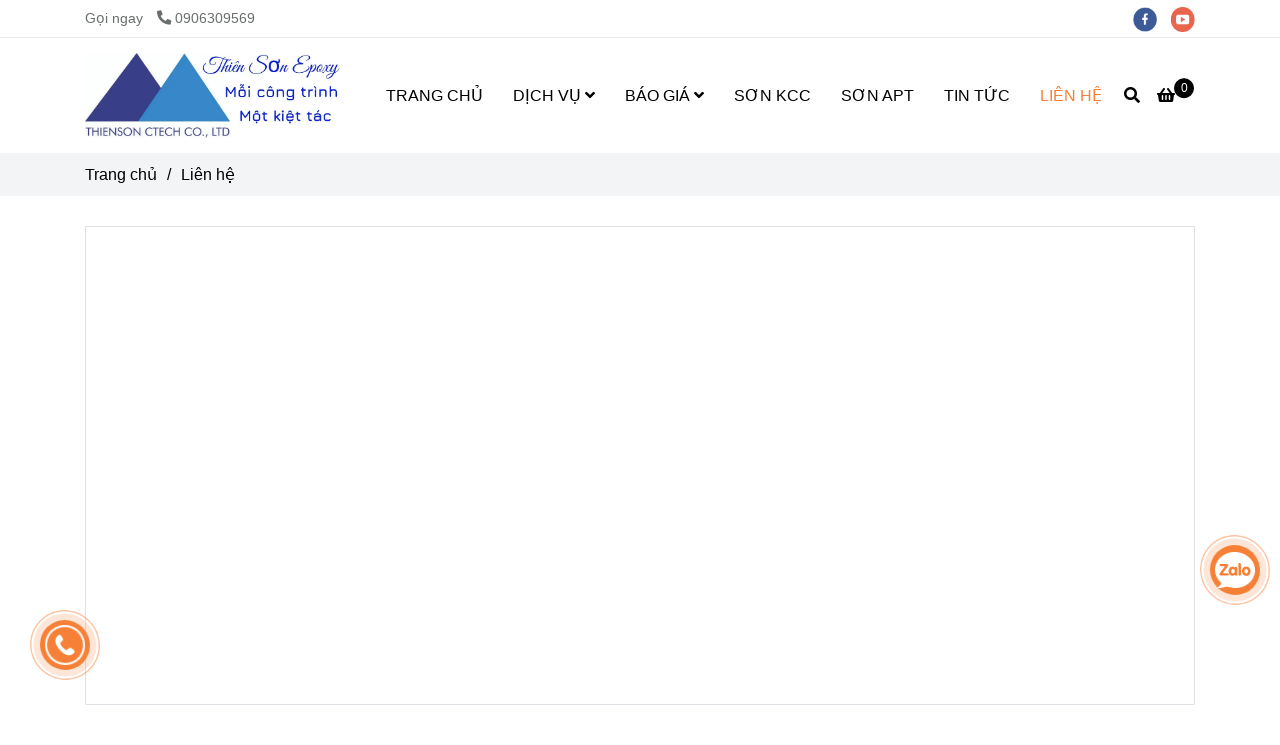

--- FILE ---
content_type: text/html; charset=UTF-8
request_url: https://thiensonepoxy.com/lien-he.html
body_size: 10745
content:
<!DOCTYPE html>
<html lang="vi">
    <head>
        <meta charset="utf-8"><meta http-equiv="X-UA-Compatible" content="IE=edge"><meta name="viewport" content="width=device-width, initial-scale=1"><meta name="csrf-token" content="n2SFoDaNuQ0n14SIjtnrYDYjbuf68qQ6K2cM0IlX"><link rel="shortcut icon" type="image/x-icon" href="https://media.loveitopcdn.com/33425/thumb/untitled-design.png"><meta property="fb:app_id" content="" />
        <title>Thiết kế Thi công nhà trọn gói Uy Tín HCM | Rendine </title>
<meta name="keywords" content="thiết kế thi công nhà trọn gói, thiet ke thi cong nha tron goi">
<meta name="description" content="Nhận thầu xây dựng nhà phố, biệt thự, khách sạn. Cam kết 100% chủ nhà hài lòng. Chúng tôi là nhà thầu xây dựng đã có 20 năm kinh nghiệm.">
<meta name="robots" content="INDEX,FOLLOW">
<link rel="canonical" href="https://thiensonepoxy.com/lien-he.html"/>
<link rel="alternate" hreflang="vi-vn" href="https://thiensonepoxy.com/lien-he.html"/>
<meta property="og:title" content="Thiết kế Thi công nhà trọn gói Uy Tín HCM | Rendine" />
<meta property="og:description" content="Nhận thầu xây dựng nhà phố, biệt thự, khách sạn. Cam kết 100% chủ nhà hài lòng. Chúng tôi là nhà thầu xây dựng đã có 20 năm kinh nghiệm." />
<meta property="og:url" content="https://thiensonepoxy.com/lien-he.html" />
<meta property="og:type" content="article" />
<meta property="og:image:alt" content="Thiết kế Thi công nhà trọn gói Uy Tín HCM | Rendine" />
<meta property="og:site_name" content="thiensonepoxy.com" />
<meta property="og:image" content="https://media.loveitopcdn.com/33425/thumb/lien-he-thien-son-epoxy.jpg" />
<meta property="og:image:height" content="300" />
<meta property="og:image:width" content="300" />

<meta name="twitter:title" content="Thiết kế Thi công nhà trọn gói Uy Tín HCM | Rendine" />
<meta name="twitter:description" content="Nhận thầu xây dựng nhà phố, biệt thự, khách sạn. Cam kết 100% chủ nhà hài lòng. Chúng tôi là nhà thầu xây dựng đã có 20 năm kinh nghiệm." />
        <link rel="dns-prefetch" href="https://static.loveitopcdn.com">
        <link rel="dns-prefetch" href="https://media.loveitopcdn.com">
        <link rel="stylesheet" href="https://static.loveitopcdn.com/plugins/bootstrap-4.3.1/css/bootstrap.min.css" >
        <link rel="stylesheet" href="https://static.loveitopcdn.com/plugins/normalize/normalize.min.css" >
        <link rel="stylesheet" href="https://static.loveitopcdn.com/plugins/jquery-ui/jquery-ui-custom.min.css" >
        <link rel="stylesheet" href="https://static.loveitopcdn.com/themes/base/css/plugin.css?id=494e4ee96c0bcf7666d5" >
        <style>:root{--bg-color:#ffffff;--bg-color-opacity:#ffffffc7;--primary-color:#f68038;--primary-sub-color:#f6803840;--sub-color:#f68038;--line-bottom-menu-color:#f6803870;--txt-color:;--txt-sub-color:73;--price-color:#f68038;--price-sub-color:#f6803873;--breadcrumbs-bg-color:#f2f4f5;--breadcrumbs-txt-color:;--breadcrumbs-height:22px;--link-color:#000000;--header-bg-color:#fff;--header-bgsub-color:#fff;--header-txt-color:#696e6e;--header-txt-color-hover:;--footer-bg-color:#262c35;--footer-txt-color:#999999;--footer-title-color:#ffffff;--menu-bg-color:#ffffff;--menu-bg-color-mobile:#ffffff;--sub-menu-bg-color:#ffffff;--menu-bg-active-color:;--menu-txt-color:#000000;--menu-txt-child-color:#000000;--menu-txt-active-color:#f68038;--space-between-widget:40px;--space-between-widget-mobile:26.666666666667px;--menu-height:35px;--font-website:'Tahoma';--font-size-website:16px;--effect-loading-bg-color:#ff0000;--effect-loading-color:#444444}</style>
        <link rel="stylesheet" href="https://static.loveitopcdn.com/themes/base/css/common.css?id=9db5c8f13dc1401ddfa9" >
                <link rel="stylesheet" href="https://static.loveitopcdn.com/themes/base3/css/main.css?id=7f25b8636d62910c06a0" >
        <link rel="stylesheet" href="https://static.loveitopcdn.com/themes/base3/css/widgets.css?id=51a768ecead7efac62f7" >
        <link href="https://static.loveitopcdn.com/plugins/fontawesome-free-5.15.3/css/all.min.css" rel="stylesheet">
        <link href="https://static.loveitopcdn.com/plugins/lite-youtube/lite-yt-embed.min.css" rel="stylesheet">
        <style>.loading-bar{width:68px;height:68px;position:absolute;left:-15px}.bar{display:inline-block;width:8px;height:28px;margin-right:4px;-webkit-animation:loading 1s ease-in-out infinite;animation:loading 1s ease-in-out infinite;background:#000}.bar:first-child{-webkit-animation-delay:0;animation-delay:0}.bar:nth-child(2){-webkit-animation-delay:.09s;animation-delay:.09s}.bar:nth-child(3){-webkit-animation-delay:.18s;animation-delay:.18s}.bar:nth-child(4){-webkit-animation-delay:.27s;animation-delay:.27s}.bar:nth-child(5){-webkit-animation-delay:.36s;animation-delay:.36s}@-webkit-keyframes loading{0%{transform:scale(1)}20%{transform:scaleY(2.2)}40%{transform:scale(1)}}@keyframes loading{0%{transform:scale(1)}20%{transform:scaleY(2.2)}40%{transform:scale(1)}}.bounce{width:70px;text-align:center;position:absolute;left:-22px;top:4px}.bounce>div{width:18px;height:18px;background-color:#333;border-radius:100%;display:inline-block;-webkit-animation:sk-bouncedelay 1.4s ease-in-out infinite both;animation:sk-bouncedelay 1.4s ease-in-out infinite both}.bounce .bounce1{-webkit-animation-delay:-.32s;animation-delay:-.32s}.bounce .bounce2{-webkit-animation-delay:-.16s;animation-delay:-.16s}@-webkit-keyframes sk-bouncedelay{0%,80%,to{-webkit-transform:scale(0)}40%{-webkit-transform:scale(1)}}@keyframes sk-bouncedelay{0%,80%,to{transform:scale(0)}40%{transform:scale(1)}}.sk-circle{width:60px;height:60px;position:relative}.sk-circle .sk-child{width:100%;height:100%;position:absolute;left:-17px;top:-17px}.sk-circle .sk-child:before{content:"";display:block;margin:0 auto;width:15%;height:15%;background-color:#333;border-radius:100%;-webkit-animation:sk-circleBounceDelay 1.2s ease-in-out infinite both;animation:sk-circleBounceDelay 1.2s ease-in-out infinite both}.sk-circle .sk-circle2{transform:rotate(30deg)}.sk-circle .sk-circle3{transform:rotate(60deg)}.sk-circle .sk-circle4{transform:rotate(90deg)}.sk-circle .sk-circle5{transform:rotate(120deg)}.sk-circle .sk-circle6{transform:rotate(150deg)}.sk-circle .sk-circle7{transform:rotate(180deg)}.sk-circle .sk-circle8{transform:rotate(210deg)}.sk-circle .sk-circle9{transform:rotate(240deg)}.sk-circle .sk-circle10{transform:rotate(270deg)}.sk-circle .sk-circle11{transform:rotate(300deg)}.sk-circle .sk-circle12{transform:rotate(330deg)}.sk-circle .sk-circle2:before{-webkit-animation-delay:-1.1s;animation-delay:-1.1s}.sk-circle .sk-circle3:before{-webkit-animation-delay:-1s;animation-delay:-1s}.sk-circle .sk-circle4:before{-webkit-animation-delay:-.9s;animation-delay:-.9s}.sk-circle .sk-circle5:before{-webkit-animation-delay:-.8s;animation-delay:-.8s}.sk-circle .sk-circle6:before{-webkit-animation-delay:-.7s;animation-delay:-.7s}.sk-circle .sk-circle7:before{-webkit-animation-delay:-.6s;animation-delay:-.6s}.sk-circle .sk-circle8:before{-webkit-animation-delay:-.5s;animation-delay:-.5s}.sk-circle .sk-circle9:before{-webkit-animation-delay:-.4s;animation-delay:-.4s}.sk-circle .sk-circle10:before{-webkit-animation-delay:-.3s;animation-delay:-.3s}.sk-circle .sk-circle11:before{-webkit-animation-delay:-.2s;animation-delay:-.2s}.sk-circle .sk-circle12:before{-webkit-animation-delay:-.1s;animation-delay:-.1s}@-webkit-keyframes sk-circleBounceDelay{0%,80%,to{transform:scale(0)}40%{transform:scale(1)}}@keyframes sk-circleBounceDelay{0%,80%,to{transform:scale(0)}40%{transform:scale(1)}}.cube{width:40px;height:40px;position:relative}.cube1,.cube2{background-color:#333;width:15px;height:15px;position:absolute;top:-15px;left:-15px;-webkit-animation:sk-cubemove 1.8s ease-in-out infinite;animation:sk-cubemove 1.8s ease-in-out infinite}.cube2{-webkit-animation-delay:-.9s;animation-delay:-.9s}@-webkit-keyframes sk-cubemove{25%{-webkit-transform:translateX(42px) rotate(-90deg) scale(.5)}50%{-webkit-transform:translateX(42px) translateY(42px) rotate(-180deg)}75%{-webkit-transform:translateX(0) translateY(42px) rotate(-270deg) scale(.5)}to{-webkit-transform:rotate(-1turn)}}@keyframes sk-cubemove{25%{transform:translateX(42px) rotate(-90deg) scale(.5);-webkit-transform:translateX(42px) rotate(-90deg) scale(.5)}50%{transform:translateX(42px) translateY(42px) rotate(-179deg);-webkit-transform:translateX(42px) translateY(42px) rotate(-179deg)}50.1%{transform:translateX(42px) translateY(42px) rotate(-180deg);-webkit-transform:translateX(42px) translateY(42px) rotate(-180deg)}75%{transform:translateX(0) translateY(42px) rotate(-270deg) scale(.5);-webkit-transform:translateX(0) translateY(42px) rotate(-270deg) scale(.5)}to{transform:rotate(-1turn);-webkit-transform:rotate(-1turn)}}.cssload-loader{position:relative;left:50%;width:29px;height:117px;display:-o-box;display:-ms-box;display:flex;display:-o-flex;display:-ms-flex;display:-moz-flex;flex-flow:column nowrap;-o-flex-flow:column nowrap;transform:translate(-50%,-50%);-o-transform:translate(-50%,-50%);-ms-transform:translate(-50%,-50%);-webkit-transform:translate(-50%,-50%);-moz-transform:translate(-50%,-50%)}.cssload-loader .cssload-diamond{position:absolute;left:0;right:0;bottom:-20px;margin:0 auto;width:29px;height:29px;border-radius:2px;background:#000;transform:translateY(0) rotate(45deg) scale(0);-o-transform:translateY(0) rotate(45deg) scale(0);-ms-transform:translateY(0) rotate(45deg) scale(0);-webkit-transform:translateY(0) rotate(45deg) scale(0);-moz-transform:translateY(0) rotate(45deg) scale(0);animation:cssload-diamonds 1725ms linear infinite;-o-animation:cssload-diamonds 1725ms linear infinite;-ms-animation:cssload-diamonds 1725ms linear infinite;-webkit-animation:cssload-diamonds 1725ms linear infinite;-moz-animation:cssload-diamonds 1725ms linear infinite}.cssload-loader .cssload-diamond:first-child{animation-delay:-1.15s;-o-animation-delay:-1.15s;-ms-animation-delay:-1.15s;-webkit-animation-delay:-1.15s;-moz-animation-delay:-1.15s}.cssload-loader .cssload-diamond:nth-child(2){animation-delay:-2.3s;-o-animation-delay:-2.3s;-ms-animation-delay:-2.3s;-webkit-animation-delay:-2.3s;-moz-animation-delay:-2.3s}.cssload-loader .cssload-diamond:nth-child(3){animation-delay:-3.45s;-o-animation-delay:-3.45s;-ms-animation-delay:-3.45s;-webkit-animation-delay:-3.45s;-moz-animation-delay:-3.45s}.cssload-loader .cssload-diamond:nth-child(4){animation-delay:-4.6s;-o-animation-delay:-4.6s;-ms-animation-delay:-4.6s;-webkit-animation-delay:-4.6s;-moz-animation-delay:-4.6s}@keyframes cssload-diamonds{50%{transform:translateY(-49px) rotate(45deg) scale(1)}to{transform:translateY(-97px) rotate(45deg) scale(0)}}@-webkit-keyframes cssload-diamonds{50%{-webkit-transform:translateY(-49px) rotate(45deg) scale(1)}to{-webkit-transform:translateY(-97px) rotate(45deg) scale(0)}}.window-loader{position:relative;margin:0 auto}.window-loader .circle{position:absolute;width:80px;height:80px;opacity:0;transform:rotate(225deg);-webkit-animation-iteration-count:infinite;animation-iteration-count:infinite;-webkit-animation-name:orbit;animation-name:orbit;-webkit-animation-duration:5.5s;animation-duration:5.5s;top:-25px;left:-25px}.window-loader .circle:after{content:"";position:absolute;width:10px;height:10px;border-radius:5px;background:#000}.window-loader .circle:nth-child(2){-webkit-animation-delay:.24s;animation-delay:.24s}.window-loader .circle:nth-child(3){-webkit-animation-delay:.48s;animation-delay:.48s}.window-loader .circle:nth-child(4){-webkit-animation-delay:.72s;animation-delay:.72s}.window-loader .circle:nth-child(5){-webkit-animation-delay:.96s;animation-delay:.96s}@-webkit-keyframes orbit{0%{transform:rotate(225deg);opacity:1;-webkit-animation-timing-function:ease-out;animation-timing-function:ease-out}7%{transform:rotate(345deg);-webkit-animation-timing-function:linear;animation-timing-function:linear}30%{transform:rotate(455deg);-webkit-animation-timing-function:ease-in-out;animation-timing-function:ease-in-out}39%{transform:rotate(690deg);-webkit-animation-timing-function:linear;animation-timing-function:linear}70%{transform:rotate(815deg);opacity:1;-webkit-animation-timing-function:ease-out;animation-timing-function:ease-out}75%{transform:rotate(945deg);-webkit-animation-timing-function:ease-out;animation-timing-function:ease-out}76%{transform:rotate(945deg);opacity:0}to{transform:rotate(945deg);opacity:0}}@keyframes orbit{0%{transform:rotate(225deg);opacity:1;-webkit-animation-timing-function:ease-out;animation-timing-function:ease-out}7%{transform:rotate(345deg);-webkit-animation-timing-function:linear;animation-timing-function:linear}30%{transform:rotate(455deg);-webkit-animation-timing-function:ease-in-out;animation-timing-function:ease-in-out}39%{transform:rotate(690deg);-webkit-animation-timing-function:linear;animation-timing-function:linear}70%{transform:rotate(815deg);opacity:1;-webkit-animation-timing-function:ease-out;animation-timing-function:ease-out}75%{transform:rotate(945deg);-webkit-animation-timing-function:ease-out;animation-timing-function:ease-out}76%{transform:rotate(945deg);opacity:0}to{transform:rotate(945deg);opacity:0}}#loading{z-index:999999;height:2em;width:2em;overflow:show;margin:auto;bottom:0;right:0}#loading,#loading:before{position:fixed;top:0;left:0}#loading:before{content:"";display:block;width:100%;height:100%;background-color:var(--effect-loading-bg-color)}.widget-service .service-list.style4 .item-service:hover .icon:before{z-index:1;background:unset;transform:unset;color:unset}.widget-service .service-list.style4 .item-service .icon:before{background:unset}</style>
                <script src="https://static.loveitopcdn.com/plugins/jquery-3.3.1/jquery.min.js"></script>
        <meta name="google-site-verification" content="oxJlnYC3C7_lm4n0g2FbCdvpAnIuwRLXVN3GPdnQFkw" />
<meta name="google-site-verification" content="aCArD6HG0MnFe_dfg2zp3Kt76QLVG8_pvpN1RPUFO2U" /><!-- Google tag (gtag.js) -->
<script async src="https://www.googletagmanager.com/gtag/js?id=G-BJ0BFMHXBF"></script>
<script>
  window.dataLayer = window.dataLayer || [];
  function gtag(){dataLayer.push(arguments);}
  gtag('js', new Date());

  gtag('config', 'G-BJ0BFMHXBF');
</script><script>var layout_product_item='';var is_display_rating=0;var wb_token_public='RLgi7T';var wb_setting={'currency': {"unit":"\u0111","rate":1,"thousand_sep":".","decimal_sep":",","decimal":0,"pos":"right"} };var wb_translate={"error_avatar_upload_size":"Dung l\u01b0\u1ee3ng \u1ea3nh kh\u00f4ng v\u01b0\u1ee3t qu\u00e1","error_avatar_upload_file":"Ch\u1ec9 h\u1ed7 tr\u1ee3 c\u00e1c \u0111\u1ecbnh d\u1ea1ng \u1ea3nh .png .jpg .jpeg","add_to_cart":"Th\u00eam v\u00e0o gi\u1ecf h\u00e0ng","contact":"Li\u00ean h\u1ec7","processing":"\u0110ang x\u1eed l\u00fd...","delete":"X\u00f3a","outstock":"H\u1ebft h\u00e0ng","instock":"C\u00f2n h\u00e0ng","paging_first":"\u0110\u1ea7u","paging_previous":"Tr\u01b0\u1edbc","paging_next":"Ti\u1ebfp","paging_last":"Cu\u1ed1i","progressing":"\u0110ang x\u1eed l\u00fd...","please_enter":"Vui l\u00f2ng nh\u1eadp v\u00e0o Email ho\u1eb7c S\u1ed1 \u0111i\u1ec7n tho\u1ea1i \u0111\u1ec3 \u0111\u0103ng k\u00fd","minimum_order_product":"Y\u00eau c\u1ea7u mua \u00edt nh\u1ea5t","text_product":"s\u1ea3n ph\u1ea9m","text_coupon":"M\u00e3 gi\u1ea3m gi\u00e1","text_reduction":"M\u1ee9c gi\u1ea3m","message_danger":"C\u00f3 l\u1ed7i trong qu\u00e1 tr\u00ecnh thao t\u00e1c","message_alert_discount_confirm":"B\u1ea1n c\u00f3 mu\u1ed1n x\u00f3a m\u00e3 gi\u1ea3m gi\u00e1 n\u00e0y kh\u00f4ng?","please_choose_district":"Vui l\u00f2ng ch\u1ecdn Qu\u1eadn \/ Huy\u1ec7n","please_choose_ward":"Vui l\u00f2ng ch\u1ecdn Ph\u01b0\u1eddng \/ X\u00e3","text_remove_coupon":"X\u00f3a m\u00e3 gi\u1ea3m gi\u00e1 n\u00e0y","product_quantity_break_description_value":":price \/ s\u1ea3n ph\u1ea9m (:percent%)","affiliate_id":"","just_days":"Ng\u00e0y","just_months":"Th\u00e1ng","just_years":"N\u0103m","just_hours":"Gi\u1edd","just_minutes":"Ph\u00fat","just_secs":"Gi\u00e2y","menu_readmore":"Xem th\u00eam ...","menu_collapse":"Thu g\u1ecdn","view_product_detail":"Xem chi ti\u1ebft","phone_required":"Vui l\u00f2ng nh\u1eadp s\u1ed1 \u0111i\u1ec7n tho\u1ea1i h\u1ee3p l\u1ec7","text_btn_collapse":"Xem t\u1ea5t c\u1ea3","text_btn_collapsed":"Thu g\u1ecdn","table_of_contents":"M\u1ee5c l\u1ee5c","show":"Hi\u1ec7n","hide":"\u1ea8n"};var wb_language='';var wb_language_default='vi';var wb_routes={"order_fast":"https:\/\/thiensonepoxy.com\/fast-order","admin_widget":"https:\/\/thiensonepoxy.com\/admin\/widget","admin_menu":"https:\/\/thiensonepoxy.com\/admin\/menu","admin_post":"https:\/\/thiensonepoxy.com\/admin\/post","admin_product":"https:\/\/thiensonepoxy.com\/admin\/product","admin_setting_website":"https:\/\/thiensonepoxy.com\/admin\/setting\/website","admin_setting_contact":"https:\/\/thiensonepoxy.com\/admin\/setting\/contact","admin_setting_product_filter":"https:\/\/thiensonepoxy.com\/admin\/setting\/product_filter","admin_slider":"https:\/\/thiensonepoxy.com\/admin\/slider","admin_gallery_image":"https:\/\/thiensonepoxy.com\/admin\/gallery_image","admin_testimonials":"https:\/\/thiensonepoxy.com\/admin\/testimonials"}; var addon_smart_feature_menu='';</script>        <script>var template="page_detail";</script>
            </head>
    <body class="page_detail  mobile-768 title_heading_style6 product_layout_sale_style1 product_layout_item_style1 product_display_btn_1 buttom_layout_style2 sidebar_right gallery_grid menu_fixed_1 menu_style_default layout_full tab_style1 menu_mobile_style2 post-layout-item-style1 ecommerce-1">
                                <div class="wrapper clearfix project-layout ">
            <header id="header" >
								<div class="">
				<div class="header-top no-pd-header" style="">
	<div class="container">
    	            <div class="textAlign-left topbar-left">
                <div class="section-infor-topbar relative">
                	<ul class="info-account line-right">
                                                    <li>
                            	                            		<span class="phone-label">Gọi ngay</span>
                            	                                                                                                            <a href="tel:0906309569">
                                        	<span class="color">
    			                                <i class="fas fa-phone-alt" aria-hidden="true"></i>
    			                            </span>
                                            0906309569
                                        </a>
                                                                                                </li>
                                                                    </ul>
                </div>
            </div>
                        <div class="textAlign-right topbar-right">
        	<div class="textAlign-right">
                            <div class="social-header d-inline-block relative">
                                                            <a href="https://www.facebook.com/thiensonepoxy" rel="nofollow" aria-label="facebook" class="float-shadow" target="_blank">
                            <img src="https://static.loveitopcdn.com/themes/base/images/icons-link/icon-facebook.png" alt="facebook" width="24px" height="24px">
                        </a>
                                                                                                                    <a href="https://www.youtube.com/c/thiensonepoxy" rel="nofollow" aria-label="youtube" class="float-shadow" target="_blank">
                            <img src="https://static.loveitopcdn.com/themes/base/images/icons-link/icon-youtube.png" alt="youtube" width="24px" height="24px">
                        </a>
                                                                                                                                                                                                                </div>
                                    </div>
        </div>
    </div>
</div>

							</div>
										<div class="">
				<link rel="stylesheet" href="https://static.loveitopcdn.com/themes/base3/css/header_classic.css?id=f7d44df11687af936d5b" >
	<style>header .header-oasics .search-form .input-group-btn, header .mini-cart3 a, header .color-light-2, header .header-container .btn-toggle-mobile-menu .title-menu, header .search-form i, header .header-ecommerce_2 .hotline-header a{color: #000000 !important; } header .mini-cart3 .mini-cart-number, header .header-container .toggle-mobile-menu:first-child span, header .header-container .toggle-mobile-menu:first-child::after, header .header-container .toggle-mobile-menu:first-child::before{background-color: #000000 !important; } header .header-container.fixed-ontop .mb-menu>li:hover>a, header .header-container.fixed-ontop .mb-menu>li.active>a{ color: #f68038 !important; }@media (min-width: 992px){header .header-container.fixed-ontop .main-nav ul>li>a,header .header-container.fixed-ontop .main-nav .dropdown-menu .title-mega>a{color: #000000 !important;}}</style>

<div class="d-lg-none header-mobile">
	<div class="header-classic header-container no-pd-menu-header " style="color:#000000!important;">
	<div class="wb-nav-header width-menu-mobile">
		<div class="container">
			<div class="row clearfix center-vertical relative">
				<div class="col-lg-3 col-6 header-logo">
					<a href="https://thiensonepoxy.com" aria-label="Liên hệ" class="logo d-inline-b ">
	<img src="https://media.loveitopcdn.com/33425/thumb/103057-logo-thien-son.jpg" alt="thiensonepoxy.com" width="100%" height="100%" />
</a>				</div>
				<div class="col-lg-9 col-md-12 col-sm-12 col-12 px-0 px-lg-3 menu-cart center-vertical-nojustify height-menu-fixed">
											<ul class="list-inline-block pull-right pr-lg-3">
		                    			                    <li>
									<form class="search-form" action="https://thiensonepoxy.com/search/post/autocomplete">
		<input onblur="if (this.value=='') this.placeholder = this.dataset.value" onfocus="this.placeholder = this.dataset.defaultValue" placeholder="Nhập từ khóa" value="" data-default-value="Nhập từ khóa" data-value="Nhập từ khóa" type="text" name="keyword" class="search-box" autocomplete="off">
		<button type="submit"><i class="fas fa-search"></i></button>
	</form>
			                    </li>
		                    		                    			                    <li>
			                    	<div class="mini-cart-box mini-cart3 pull-right">
	<a class="mini-cart-link btn-view-cart" href="https://thiensonepoxy.com/cart">
		<span class="d-none title_cart">Giỏ hàng</span>
		<i class="fa fa-shopping-basket" aria-hidden="true"></i>
		<span class="d-none title_cart_2">Giỏ hàng</span>
		<span class="mini-cart-number bg-color white total_items">0</span>
	</a>
</div>			                    </li>
		                    		                </ul>
	                	                <a href="https://thiensonepoxy.com" aria-label="Liên hệ" class="logo d-inline-b logo-fixed">
	<img src="https://media.loveitopcdn.com/33425/thumb/103057-logo-thien-son.jpg" alt="thiensonepoxy.com" width="100%" height="100%" />
</a>					<nav class="main-nav navbar-expand-lg pull-left">
						<div class="btn-toggle-mobile-menu center-vertical">
	<span class="nav-icon toggle-mobile-menu">
		<span></span>
	</span>
	<span class="nav-icon toggle-mobile-menu title-menu">
		<span> MENU </span>
	</span>
</div>					  	<div class="navbar-menu">
					  							  			<div class="section-header-menu">
							<ul class="navbar-nav ml-auto menu-nav mb-menu">
			 				 		 
				<li class="nav-item  default relative  wb-header-menu-item">
					<a class="nav-link " href="https://thiensonepoxy.com"  aria-label="TRANG CHỦ">
													TRANG CHỦ
																	</a>
									</li>
							 		 
				<li class="nav-item dropdown default relative  wb-header-menu-item">
					<a class="nav-link " href="http://thiensonepoxy.com/quy-trinh-thi-cong-son-epoxy.html"  aria-label="DỊCH VỤ">
													DỊCH VỤ
																			<i class="fas fa-angle-down"></i>
					        <i class="fa fa-plus f-right"></i>
					    					</a>
											<ul class="dropdown-menu sub-menu">
			<li class="nav-item  relative default wb-header-menu-item">
			<a class="nav-link" href="https://thiensonepoxy.com/dai-ly-son-epoxy.html"  aria-label="ĐẠI LÝ SƠN EPOXY"> ĐẠI LÝ SƠN EPOXY
							</a>
					</li>
			<li class="nav-item  relative default wb-header-menu-item">
			<a class="nav-link" href="https://thiensonepoxy.com/son-epoxy-he-lan.html"  aria-label="SƠN EPOXY HỆ LĂN"> SƠN EPOXY HỆ LĂN
							</a>
					</li>
			<li class="nav-item  relative default wb-header-menu-item">
			<a class="nav-link" href="https://thiensonepoxy.com/son-epoxy-tu-san-phang.html"  aria-label="SƠN EPOXY TỰ SAN"> SƠN EPOXY TỰ SAN
							</a>
					</li>
			<li class="nav-item  relative default wb-header-menu-item">
			<a class="nav-link" href="https://thiensonepoxy.com/son-epoxy-chong-chiu-axit.html"  aria-label="SƠN EPOXY CHỊU AXIT"> SƠN EPOXY CHỊU AXIT
							</a>
					</li>
			<li class="nav-item  relative default wb-header-menu-item">
			<a class="nav-link" href="https://thiensonepoxy.com/son-epoxy-chong-tinh-dien.html"  aria-label="SƠN EPOXY CHỐNG TĨNH ĐIỆN"> SƠN EPOXY CHỐNG TĨNH ĐIỆN
							</a>
					</li>
	</ul>									</li>
							 		 
				<li class="nav-item dropdown default relative  wb-header-menu-item">
					<a class="nav-link " href="http://thiensonepoxy.com/bang-bao-gia-son-epoxy.html"  aria-label="BÁO GIÁ">
													BÁO GIÁ
																			<i class="fas fa-angle-down"></i>
					        <i class="fa fa-plus f-right"></i>
					    					</a>
											<ul class="dropdown-menu sub-menu">
			<li class="nav-item  relative default wb-header-menu-item">
			<a class="nav-link" href="https://thiensonepoxy.com/bang-bao-gia-son-epoxy.html"  aria-label="BẢNG GIÁ SƠN EPOXY"> BẢNG GIÁ SƠN EPOXY
							</a>
					</li>
			<li class="nav-item  relative default wb-header-menu-item">
			<a class="nav-link" href="https://thiensonepoxy.com/gia-thi-cong-son-epoxy.html"  aria-label="THI CÔNG SƠN EPOXY "> THI CÔNG SƠN EPOXY 
							</a>
					</li>
	</ul>									</li>
							 		 
				<li class="nav-item  default relative  wb-header-menu-item">
					<a class="nav-link " href="https://thiensonepoxy.com/son-epoxy-kcc/"  aria-label="SƠN KCC">
													SƠN KCC
																	</a>
									</li>
							 		 
				<li class="nav-item  default relative  wb-header-menu-item">
					<a class="nav-link " href="https://thiensonepoxy.com/son-epoxy-apt/"  aria-label="SƠN APT">
													SƠN APT
																	</a>
									</li>
							 		 
				<li class="nav-item  default relative  wb-header-menu-item">
					<a class="nav-link " href="https://thiensonepoxy.com/tin-tuc-son-epoxy/"  aria-label="TIN TỨC">
													TIN TỨC
																	</a>
									</li>
							 		 
				<li class="nav-item  default relative  wb-header-menu-item">
					<a class="nav-link " href="https://thiensonepoxy.com/lien-he.html"  aria-label="LIÊN HỆ">
													LIÊN HỆ
																	</a>
									</li>
							</ul>
			</div>

					  							  							  									<div class="textAlign-right">
                            <div class="social-header d-inline-block relative">
                                                            <a href="https://www.facebook.com/thiensonepoxy" rel="nofollow" aria-label="facebook" class="float-shadow" target="_blank">
                            <img src="https://static.loveitopcdn.com/themes/base/images/icons-link/icon-facebook.png" alt="facebook" width="24px" height="24px">
                        </a>
                                                                                                                    <a href="https://www.youtube.com/c/thiensonepoxy" rel="nofollow" aria-label="youtube" class="float-shadow" target="_blank">
                            <img src="https://static.loveitopcdn.com/themes/base/images/icons-link/icon-youtube.png" alt="youtube" width="24px" height="24px">
                        </a>
                                                                                                                                                                                                                </div>
                                    </div>
					  	</div>
					</nav>
				</div>
			</div>
		</div>
	</div>
</div>

</div>
<div class="d-none d-lg-block header-desktop">
	<div class="header-classic header-container no-pd-menu-header" style="color:#000000!important;">
	<div class="width-menu-mobile">
		<div class="container">
			<div class="row clearfix center-vertical">
				<div class="col-lg-3 col-6 header-logo">
					<a href="https://thiensonepoxy.com" aria-label="Liên hệ" class="logo d-inline-b ">
	<img src="https://media.loveitopcdn.com/33425/thumb/103057-logo-thien-son.jpg" alt="thiensonepoxy.com" width="100%" height="100%" />
</a>				</div>
				<div class="col-lg-9 col-md-12 col-sm-12 col-12 px-0 px-lg-3 menu-cart center-vertical-nojustify height-menu-fixed">
											<ul class="list-inline-block pull-right pr-lg-3">
		                    			                    <li>
									<form class="search-form" action="https://thiensonepoxy.com/search/post/autocomplete">
		<input onblur="if (this.value=='') this.placeholder = this.dataset.value" onfocus="this.placeholder = this.dataset.defaultValue" placeholder="Nhập từ khóa" value="" data-default-value="Nhập từ khóa" data-value="Nhập từ khóa" type="text" name="keyword" class="search-box" autocomplete="off">
		<button type="submit"><i class="fas fa-search"></i></button>
	</form>
			                    </li>
		                    		                    			                    <li>
			                    	<div class="mini-cart-box mini-cart3 pull-right">
	<a class="mini-cart-link btn-view-cart" href="https://thiensonepoxy.com/cart">
		<span class="d-none title_cart">Giỏ hàng</span>
		<i class="fa fa-shopping-basket" aria-hidden="true"></i>
		<span class="d-none title_cart_2">Giỏ hàng</span>
		<span class="mini-cart-number bg-color white total_items">0</span>
	</a>
</div>			                    </li>
		                    		                </ul>
	                	                <a href="https://thiensonepoxy.com" aria-label="Liên hệ" class="logo d-inline-b logo-fixed">
	<img src="https://media.loveitopcdn.com/33425/thumb/103057-logo-thien-son.jpg" alt="thiensonepoxy.com" width="100%" height="100%" />
</a>					<nav class="main-nav navbar-expand-lg pull-left">
						<div class="btn-toggle-mobile-menu center-vertical">
	<span class="nav-icon toggle-mobile-menu">
		<span></span>
	</span>
	<span class="nav-icon toggle-mobile-menu title-menu">
		<span> MENU </span>
	</span>
</div>					  <div class="navbar-menu">
					  	<div class="section-header-menu">
							<ul class="navbar-nav ml-auto menu-nav mb-menu">
			 				 		 
				<li class="nav-item  default relative  wb-header-menu-item">
					<a class="nav-link " href="https://thiensonepoxy.com"  aria-label="TRANG CHỦ">
													TRANG CHỦ
																	</a>
									</li>
							 		 
				<li class="nav-item dropdown default relative  wb-header-menu-item">
					<a class="nav-link " href="http://thiensonepoxy.com/quy-trinh-thi-cong-son-epoxy.html"  aria-label="DỊCH VỤ">
													DỊCH VỤ
																			<i class="fas fa-angle-down"></i>
					        <i class="fa fa-plus f-right"></i>
					    					</a>
											<ul class="dropdown-menu sub-menu">
			<li class="nav-item  relative default wb-header-menu-item">
			<a class="nav-link" href="https://thiensonepoxy.com/dai-ly-son-epoxy.html"  aria-label="ĐẠI LÝ SƠN EPOXY"> ĐẠI LÝ SƠN EPOXY
							</a>
					</li>
			<li class="nav-item  relative default wb-header-menu-item">
			<a class="nav-link" href="https://thiensonepoxy.com/son-epoxy-he-lan.html"  aria-label="SƠN EPOXY HỆ LĂN"> SƠN EPOXY HỆ LĂN
							</a>
					</li>
			<li class="nav-item  relative default wb-header-menu-item">
			<a class="nav-link" href="https://thiensonepoxy.com/son-epoxy-tu-san-phang.html"  aria-label="SƠN EPOXY TỰ SAN"> SƠN EPOXY TỰ SAN
							</a>
					</li>
			<li class="nav-item  relative default wb-header-menu-item">
			<a class="nav-link" href="https://thiensonepoxy.com/son-epoxy-chong-chiu-axit.html"  aria-label="SƠN EPOXY CHỊU AXIT"> SƠN EPOXY CHỊU AXIT
							</a>
					</li>
			<li class="nav-item  relative default wb-header-menu-item">
			<a class="nav-link" href="https://thiensonepoxy.com/son-epoxy-chong-tinh-dien.html"  aria-label="SƠN EPOXY CHỐNG TĨNH ĐIỆN"> SƠN EPOXY CHỐNG TĨNH ĐIỆN
							</a>
					</li>
	</ul>									</li>
							 		 
				<li class="nav-item dropdown default relative  wb-header-menu-item">
					<a class="nav-link " href="http://thiensonepoxy.com/bang-bao-gia-son-epoxy.html"  aria-label="BÁO GIÁ">
													BÁO GIÁ
																			<i class="fas fa-angle-down"></i>
					        <i class="fa fa-plus f-right"></i>
					    					</a>
											<ul class="dropdown-menu sub-menu">
			<li class="nav-item  relative default wb-header-menu-item">
			<a class="nav-link" href="https://thiensonepoxy.com/bang-bao-gia-son-epoxy.html"  aria-label="BẢNG GIÁ SƠN EPOXY"> BẢNG GIÁ SƠN EPOXY
							</a>
					</li>
			<li class="nav-item  relative default wb-header-menu-item">
			<a class="nav-link" href="https://thiensonepoxy.com/gia-thi-cong-son-epoxy.html"  aria-label="THI CÔNG SƠN EPOXY "> THI CÔNG SƠN EPOXY 
							</a>
					</li>
	</ul>									</li>
							 		 
				<li class="nav-item  default relative  wb-header-menu-item">
					<a class="nav-link " href="https://thiensonepoxy.com/son-epoxy-kcc/"  aria-label="SƠN KCC">
													SƠN KCC
																	</a>
									</li>
							 		 
				<li class="nav-item  default relative  wb-header-menu-item">
					<a class="nav-link " href="https://thiensonepoxy.com/son-epoxy-apt/"  aria-label="SƠN APT">
													SƠN APT
																	</a>
									</li>
							 		 
				<li class="nav-item  default relative  wb-header-menu-item">
					<a class="nav-link " href="https://thiensonepoxy.com/tin-tuc-son-epoxy/"  aria-label="TIN TỨC">
													TIN TỨC
																	</a>
									</li>
							 		 
				<li class="nav-item  default relative  wb-header-menu-item">
					<a class="nav-link " href="https://thiensonepoxy.com/lien-he.html"  aria-label="LIÊN HỆ">
													LIÊN HỆ
																	</a>
									</li>
							</ul>
			</div>

					  </div>
					</nav>
				</div>
			</div>
		</div>
	</div>
</div></div>

							</div>
			</header>
            <div class="breadcrumbs">
        <div class="container">
            <ul class="horizontal-list clearfix f-size-medium">
                                                            <li><a class="color-base" href="https://thiensonepoxy.com">Trang chủ</a><i>/</i></li>
                                                                                <li><span class="color-base">Liên hệ</span></li>
                                                                        </ul>
        </div>
    </div>
            <div class="page-content">
                <div class="container contact-style2">
            <div class="content-page">
            <div class="contact-map border">
            <iframe src="https://www.google.com/maps/embed?pb=!1m18!1m12!1m3!1d3724.274998373389!2d105.90945751432405!3d21.021679886002143!2m3!1f0!2f0!3f0!3m2!1i1024!2i768!4f13.1!3m3!1m2!1s0x3135a92329aa5939%3A0xa42f19196d2853e1!2zQ8O0bmcgVHkgU8ahbiBFcG94eSBUaGnDqm4gU8ahbg!5e0!3m2!1svi!2s!4v1542082028887" width="600" height="450" frameborder="0" style="border:0" allowfullscreen></iframe>
        </div>
        <div class="contact-info-page">
        <div class="list-contact-info">
            <div class="row justify-content-center">
                                    <div class="col-md-4 col-sm-4 col-xs-12">
                        <div class="item-contact-info text-center">
                            <a class="contact-icon" href="#"><i class="fa fa-map-marker"></i></a>
                            <div class="contact-title">
                                <div href="#" class="contact-address-e"><p>Lô A2-62 Khu Tái Định Cư Thạch Bàn, Tổ 16, P.Thạch Bàn, Q.Long Biên, Tp.Hà Nội</p>
</div>
                            </div>
                        </div>
                    </div>
                                                    <div class="col-md-4 col-sm-4 col-xs-12">
                        <div class="item-contact-info text-center">
                            <a class="contact-icon" href="#"><i class="fas fa-phone-alt"></i></a>
                            <p class="contact-title">
                                                                                                            <a href="tel:0906309569" class="center-vertical">0906309569</a>
                                                                                                </p>
                        </div>
                    </div>
                                                    <div class="col-md-4 col-sm-4 col-xs-12">
                        <div class="item-contact-info text-center">
                            <a class="contact-icon" href="mailto:thiensonepoxy@gmail.com"><i class="fa fa-envelope"></i></a>
                            <p class="contact-title">
                                <a href="mailto:thiensonepoxy@gmail.com">thiensonepoxy@gmail.com</a>
                            </p>
                        </div>
                    </div>
                            </div>
        </div>
    </div>
    <div class="contact-form-page">
        <h1 class="heading">Liên hệ</h1>
        <div class="form-contact">
            <form method="post" action="https://thiensonepoxy.com/submit-contact" id="contact_form" class="contact-form">
                <input type="hidden" name="_token" value="n2SFoDaNuQ0n14SIjtnrYDYjbuf68qQ6K2cM0IlX">
                <div class="row reset-col-padding">
                    <div class="col-md-4 col-sm-4 col-xs-12">
                        <input class="form-control form-group" name="name" placeholder="Họ tên *" type="text" data-type="string" required>
                    </div>
                    <div class="col-md-4 col-sm-4 col-xs-12">
                        <input class="form-control form-group" name="email" placeholder="Email " type="email" >
                    </div>
                    <div class="col-md-4 col-sm-4 col-xs-12">
                        <input class="form-control form-group" name="phone" placeholder="Số điện thoại *" type="number" required>
                    </div>
                    <div class="col-md-12 col-sm-12 col-xs-12">
                        <textarea class="form-control form-group" name="message" placeholder="Tin nhắn *" cols="30" rows="8" required></textarea>
                                                <div class="edit_btn float-right">
                            <button class="btn btn--l btn-primary btn-item" type="submit">Gửi</button>
                        </div>
                    </div>
                    <div class="col-md-12 col-sm-12 col-xs-12 mt-3">
                        <div class="alert alert-success" style="display: none;"></div>
                        <div class="alert alert-danger" style="display: none;"></div>
                    </div>
                </div>
            </form>
            <p class="form-messege"></p>
        </div>
    </div>
</div>    </div>                            </div>
            <footer class="footer">
		<div class="footer-top">
	</div>		<div class="footer-middle-part">
			<div class="container footer-content">
				<div class="row clearfix reset-col-padding">
																						<div class="footer-1 col-lg-4 col-md-4">
																							<div  class="widget widget-text_editor widget-15 " data-widget-id="15" data-widget="text_editor">
									<div class="block-wrapper">
	<div class="">
	<div class="box_heading ">
					<div class="heading" >CÔNG TY TNHH CÔNG NGHỆ KỸ THUẬT XÂY DỰNG THIÊN SƠN</div>
				<div class="line-hg"><span></span></div>
		<div class="svg-wrap">
          	<svg version="1.1" xmlns="http://www.w3.org/2000/svg" xmlns:xlink="http://www.w3.org/1999/xlink" x="0px" y="0px" width="125.656px" height="125.655px" viewBox="0 0 125.656 125.655" style="enable-background:new 0 0 125.656 125.655;" xml:space="preserve">
            <g>
              <path d="M88.947,67.734c0,1.544-1.252,2.802-2.801,2.802H68.989c-1.401,0-2.583-1.028-2.763-2.419l-3.033-21.769l-6.123,56.013    c-0.147,1.319-1.216,2.375-2.561,2.474c-0.079,0.005-0.145,0.013-0.229,0.013c-1.251,0-2.354-0.822-2.685-2.043l-9.126-32.46    l-8.988,17.078c-0.539,1.028-1.667,1.653-2.813,1.479c-1.159-0.139-2.101-0.976-2.388-2.101l-4.375-17.49H2.803    C1.262,69.312,0,68.052,0,66.51c0-1.549,1.262-2.802,2.803-2.802h23.285c1.284,0,2.412,0.875,2.72,2.123l3.124,12.487l8.843-16.789    c0.528-1.023,1.631-1.638,2.764-1.488c1.137,0.121,2.089,0.925,2.412,2.024l7.117,25.319l7.018-64.09    c0.149-1.401,1.321-2.465,2.743-2.487c1.576,0.134,2.617,1.026,2.813,2.426l5.79,41.699h14.719    C87.695,64.933,88.947,66.192,88.947,67.734z M103.771,64.933h-8.862c-1.54,0-2.802,1.26-2.802,2.802    c0,1.544,1.262,2.802,2.802,2.802h8.862c1.537,0,2.802-1.258,2.802-2.802C106.573,66.192,105.308,64.933,103.771,64.933z    M122.854,64.933h-9.431c-1.537,0-2.802,1.26-2.802,2.802c0,1.544,1.265,2.802,2.802,2.802h9.431c1.536,0,2.802-1.258,2.802-2.802    C125.656,66.192,124.39,64.933,122.854,64.933z"></path>
            </g>
          </svg>
        </div>
			</div>
	<div class="ck_editor_content widget-content">
		<p style="text-align: justify;"><span style="font-size:14px;"><span style="color:#ffffff;">Tổng đại lý sơn epoxy KCC&nbsp;và APT. Dịch vụ thi công sơn&nbsp;epoxy sàn nhà xưởng trọn gói.</span></span></p>

<p><span style="font-size:14px;"><span style="color:#ffffff;">Địa chỉ:&nbsp;Lô A2-60 khu tái định cư Thạch Bàn, tổ 16, P.Thạch Bàn, Q.Long Biên, Tp.Hà Nội.</span></span></p>

<p><span style="font-size:14px;"><span style="color:#ffffff;">Hotlin</span><span style="color:#ffffff;">e: 0906 309 569&nbsp;</span></span></p>

<p><span style="font-size:14px;"><span style="color:#ffffff;">Email:&nbsp;thiensonepoxy@gmail.com</span></span></p>

<p><span style="font-size:14px;"><a href="http://online.gov.vn/Home/WebDetails/90284" target="_blank"><img alt="thông báo bộ công thương" src="[data-uri]" data-isrc="https://media.loveitopcdn.com/33425/thong-bao-bo-cong-thuong.png" style="height: 45px; width: 120px;" title="thông báo bộ công thương" /></a></span></p>

	</div>
</div></div>
								</div>
													</div>
																	<div class="footer-2 col-lg-4 col-md-4">
																							<div  class="widget widget-text_editor widget-32 " data-widget-id="32" data-widget="text_editor">
									<div class="block-wrapper">
	<div class="">
	<div class="box_heading ">
					<div class="heading" >HỖ TRỢ KHÁCH HÀNG</div>
				<div class="line-hg"><span></span></div>
		<div class="svg-wrap">
          	<svg version="1.1" xmlns="http://www.w3.org/2000/svg" xmlns:xlink="http://www.w3.org/1999/xlink" x="0px" y="0px" width="125.656px" height="125.655px" viewBox="0 0 125.656 125.655" style="enable-background:new 0 0 125.656 125.655;" xml:space="preserve">
            <g>
              <path d="M88.947,67.734c0,1.544-1.252,2.802-2.801,2.802H68.989c-1.401,0-2.583-1.028-2.763-2.419l-3.033-21.769l-6.123,56.013    c-0.147,1.319-1.216,2.375-2.561,2.474c-0.079,0.005-0.145,0.013-0.229,0.013c-1.251,0-2.354-0.822-2.685-2.043l-9.126-32.46    l-8.988,17.078c-0.539,1.028-1.667,1.653-2.813,1.479c-1.159-0.139-2.101-0.976-2.388-2.101l-4.375-17.49H2.803    C1.262,69.312,0,68.052,0,66.51c0-1.549,1.262-2.802,2.803-2.802h23.285c1.284,0,2.412,0.875,2.72,2.123l3.124,12.487l8.843-16.789    c0.528-1.023,1.631-1.638,2.764-1.488c1.137,0.121,2.089,0.925,2.412,2.024l7.117,25.319l7.018-64.09    c0.149-1.401,1.321-2.465,2.743-2.487c1.576,0.134,2.617,1.026,2.813,2.426l5.79,41.699h14.719    C87.695,64.933,88.947,66.192,88.947,67.734z M103.771,64.933h-8.862c-1.54,0-2.802,1.26-2.802,2.802    c0,1.544,1.262,2.802,2.802,2.802h8.862c1.537,0,2.802-1.258,2.802-2.802C106.573,66.192,105.308,64.933,103.771,64.933z    M122.854,64.933h-9.431c-1.537,0-2.802,1.26-2.802,2.802c0,1.544,1.265,2.802,2.802,2.802h9.431c1.536,0,2.802-1.258,2.802-2.802    C125.656,66.192,124.39,64.933,122.854,64.933z"></path>
            </g>
          </svg>
        </div>
			</div>
	<div class="ck_editor_content widget-content">
		<p><span style="font-size:14px;"><span style="color:#ffffff;">► </span><a href="https://thiensonepoxy.com/tin-tuc-son-epoxy/huong-dan-mua-hang.html" target="_blank"><span style="color:#ffffff;">Hướng Dẫn&nbsp;Mua Hàng Và Thanh Toán</span></a><span style="color:#ffffff;"></span></span></p>

<p><span style="font-size:14px;"><span style="color:#ffffff;">► </span><a href="https://thiensonepoxy.com/tin-tuc-son-epoxy/thi-cong-son-epoxy.html" target="_blank"><span style="color:#ffffff;">Hướng Dẫn&nbsp;Thi Công Sơn Epoxy</span></a></span></p>

<p><span style="font-size:14px;"><span style="color:#ffffff;">► </span><a href="https://thiensonepoxy.com/tin-tuc-son-epoxy/bao-hanh-son-epoxy.html" target="_blank"><span style="color:#ffffff;">Cam Kết&nbsp;Bảo Hành Sơn Epoxy</span></a></span></p>

<p><span style="font-size:14px;"><span style="color:#ffffff;">► </span><a href="https://thiensonepoxy.com/tin-tuc-son-epoxy/chinh-sach-bao-mat-khach-hang.html" target="_blank"><span style="color:#ffffff;">Cam Kết Bảo Mật Thông Tin</span></a></span></p>

<p><span style="font-size:14px;"><span style="color:#ffffff;">► </span><a href="https://thiensonepoxy.com/tin-tuc-son-epoxy/cam-ket-hoan-tien-son-epoxy.html" target="_blank"><span style="color:#ffffff;">Cam Kết Đổi Trả Và Hoàn Tiền</span></a></span></p>

<p><span style="font-size:14px;"><span style="color:#ffffff;">► </span><a href="https://thiensonepoxy.com/tin-tuc-son-epoxy/chinh-sach-ban-hang.html" target="_blank"><span style="color:#ffffff;">Chính Sách&nbsp;Bán Hàng Và Vận Chuyển</span></a></span></p>

	</div>
</div></div>
								</div>
													</div>
																	<div class="footer-3 col-lg-4 col-md-4">
													</div>
														</div>
			</div>
		</div>
		<div class="footer-bottom">
					<div  class="widget widget-footer widget-34  " data-widget-id="34" data-widget="footer">
			<div style="background-color:#294157;">
	<div class="container style1" >
		<div class="row center-vertical  widget-content">
							<div class="col-12 col-md-8">
	<div class="text-editor">
		<p><span style="color:#ffffff;">© Bản quyền thuộc về&nbsp;Công ty TNHH Công Nghệ Kỹ Thuật Xây Dựng Thiên Sơn</span></p>

	</div>
</div>
<div class="col-12 col-md-4">
					<div class="widget-socials_link">
			<div class="social-network text-md-right">
															<a href="https://www.facebook.com/thiensonepoxy" aria-label="facebook" class="float-shadow" target="_blank">
							<img src="https://static.loveitopcdn.com/themes/base/images/icons-link/icon-facebook.png" alt="facebook">
						</a>
																													<a href="https://www.youtube.com/c/thiensonepoxy" aria-label="youtube" class="float-shadow" target="_blank">
							<img src="https://static.loveitopcdn.com/themes/base/images/icons-link/icon-youtube.png" alt="youtube">
						</a>
																																																								</div>
		</div>
			</div>
					</div>
	</div>
</div>
		</div>
	</div>	</footer>
                        <script>var exit_popup_url = "";</script>
            <button class="scroll-to-top btn-item" aria-label="Về đầu trang"></button>            <div class="float-button">
                                    <div class="btn-quick-alo-phone btn-quick-alo-green btn-quick-alo-show phone-mobile edit_btn_quick_phone position_0 big_size_button left_position" style="">
                    <a id="btn_hotline" href="tel:0906309569" rel="nofollow" aria-label="Hotline">
                        <div class="btn-quick-alo-ph-circle edit_btn_quick_ph_circle"></div>
                        <div class="btn-quick-alo-ph-circle-fill edit_btn_quick_ph_circle_fill"></div>
                        <div class="btn-quick-alo-ph-img-circle edit_btn_quick_ph_img_circle" style="background-image: url(https://static.loveitopcdn.com/themes/base/images/icons/phone-ico.png);"></div>
                    </a>
                </div>
                                                            <div class="btn-quick-mail-phone btn-quick-mail-green btn-quick-mail-show phone-mobile edit_btn_quick_phone position_0 big_size_button " style="">
                    <a id="btn_zalo" href="https://zalo.me/0906309569" rel="nofollow" target="_blank">
                        <div class="btn-quick-mail-ph-circle edit_btn_quick_ph_circle"></div>
                        <div class="btn-quick-mail-ph-circle-fill edit_btn_quick_ph_circle_fill"></div>
                        <div class="btn-quick-mail-ph-img-circle edit_btn_quick_ph_img_circle" style="background-image: url(https://static.loveitopcdn.com/themes/base/images/icons/icon-zalo.svg) ;"></div>
                    </a>
                </div>
                                    </div>
            <div class="notify-cart" data-hide="5">
	<div class="notify-container">
		<div class="icon-close">
			<i class="fas fa-times"></i>
		</div>
		<div class="icon-notify">
			<i class="fas fa-check-circle"><span></span></i>
		</div>
		<div class="text-notify">Đã thêm vào giỏ hàng</div>
		<div class="view-cart"><a href="https://thiensonepoxy.com/cart">Xem giỏ hàng và thanh toán</a></div>
	</div>
</div>
<div class="notify-cart-no-select-options" data-hide="3" style="display: none; position: fixed; left: 0; right: 0; top: 0; bottom: 0; z-index: 9999;">
	<div class="notify-container" style="border-radius: 2px; overflow: hidden; display: inline-block; cursor: default; padding: 1.9rem 1rem; background-color: rgba(0,0,0,.7); color: #fff; font-size: 1.0625rem; text-align: center; min-width: 21.75rem; max-width: 25rem; position: absolute; top: 50%; left: 50%; transform: translate(-50%,-50%);">
		<div class="icon-close" style="position: absolute; top: 10px; right: 15px; cursor: pointer;">
			<i class="fas fa-times"></i>
		</div>
		<div class="icon-notify">
			<i class="fas fa-exclamation-triangle" style="color: orange"></i>
		</div>
		<div class="text-notify">Hãy chọn các phiên bản muốn mua</div>
	</div>
</div>
                                    <script defer src="https://static.loveitopcdn.com/plugins/jquery-ui/jquery-ui-custom.min.js"></script>
            <script defer src="https://static.loveitopcdn.com/themes/base/js/plugin.js?id=c850635037ea6bb1af21"></script>
            <script defer src="https://static.loveitopcdn.com/themes/base/js/common.js?id=254a3bee4614fcf7090b"></script>
            <script defer src="https://static.loveitopcdn.com/themes/base3/js/header.js?id=4d1fe10e20ee453a6ed3"></script>
            <script defer src="https://static.loveitopcdn.com/themes/base3/js/main.js?id=152086648a193dcbe09b"></script>
            <script defer src="https://static.loveitopcdn.com/plugins/bootstrap-4.3.1/js/bootstrap.min.js"></script>
            <script defer src="https://static.loveitopcdn.com/plugins/lite-youtube/lite-yt-embed.min.js"></script>
                                            </div>
        <div class="body_overlay"></div>
    </body>
</html>
